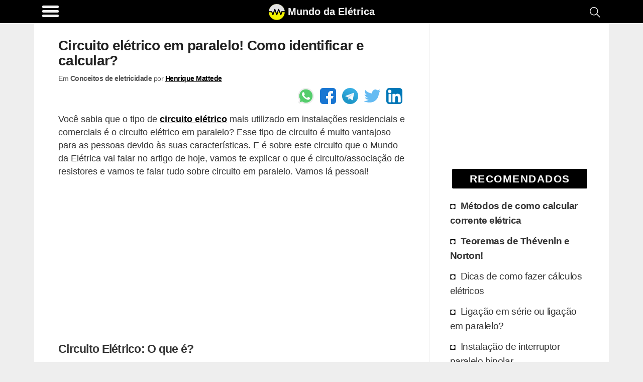

--- FILE ---
content_type: text/html; charset=UTF-8
request_url: https://www.mundodaeletrica.com.br/circuito-eletrico-em-paralelo-como-identificar-e-calcular/
body_size: 22580
content:
<!DOCTYPE html><html lang="pt-BR"><head><meta charset="utf-8"><meta name="viewport" content="width=device-width, initial-scale=1.0"><meta name="robots" content='max-image-preview:large'/><title>Circuito elétrico em paralelo! Como identificar e calcular?</title><link rel="canonical" href="https://www.mundodaeletrica.com.br/circuito-eletrico-em-paralelo-como-identificar-e-calcular/"/><link rel="icon" href="data:image/svg+xml,%3Csvg%20xmlns='http://www.w3.org/2000/svg'%20viewBox='0%200%20462.782%20462.782'%3E%3Cpath%20d='M350.272%20323.014a14.999%2014.999%200%2001-13.783-9.091l-50.422-117.65-40.505%20116.662a15.002%2015.002%200%2001-14.038%2010.08h-.133a15%2015%200%2001-14.081-9.831l-41.979-114.358-40.798%20114.234a15%2015%200%2001-13.827%209.952%2014.983%2014.983%200%2001-14.213-9.394l-31.482-78.172H0v-30h85.141a15%2015%200%200113.914%209.396l20.511%2050.93%2041.446-116.048a15%2015%200%200114.06-9.955h.066a15%2015%200%200114.081%209.831l41.779%20113.814%2039.431-113.565a15.002%2015.002%200%200113.64-10.071%2014.99%2014.99%200%200114.317%209.082l49.683%20115.927%2015.254-48.815a15%2015%200%200114.317-10.526h85.141v30h-74.113l-24.076%2077.043a14.999%2014.999%200%2001-14.32%2010.525z'/%3E%3C/svg%3E"/><meta name="description" content="Você conhece o circuito elétrico em paralelo? Vamos explicar sobre esse circuito, ensinar como identificá-lo e como calcular. Vamos lá!"><meta name="keywords" content="Conceitos de eletricidade, Instalação elétrica residencial, Instrumentos de medição, Projetos e esquemas elétricos, Associação de resistores, Circuito elétrico, Circuito elétrico paralelo, Circuito em paralelo, Resistência em paralelo, , curso, eletrica, video aula, eletricidade, tesla, curso online, profissionais do mundo da eletrica, lide, eletrotecnico, nr10, nbr5410, ensinando eletrica,"><style id="wp-img-auto-sizes-contain-inline-css" type="text/css">img:is([sizes=auto i],[sizes^="auto," i]){contain-intrinsic-size:3000px 1500px}/*# sourceURL=wp-img-auto-sizes-contain-inline-css */</style><script>
!function(f,b,e,v,n,t,s)
{if(f.fbq)return;n=f.fbq=function(){n.callMethod?
n.callMethod.apply(n,arguments):n.queue.push(arguments)};
if(!f._fbq)f._fbq=n;n.push=n;n.loaded=!0;n.version='2.0';
n.queue=[];t=b.createElement(e);t.async=!0;
t.src=v;s=b.getElementsByTagName(e)[0];
s.parentNode.insertBefore(t,s)}(window, document,'script',
'https://connect.facebook.net/en_US/fbevents.js');
fbq('init', '725550577806310');
fbq('track', 'PageView');
</script><noscript><picture><source type="image/webp" data-srcset="https://www.facebook.com/tr?id=725550577806310&amp;ev=PageView&amp;noscript=1"/><source type="image/jpeg" data-srcset="https://www.facebook.com/tr?id=725550577806310&amp;ev=PageView&amp;noscript=1"/><img class="lazy" data-src="https://www.facebook.com/tr?id=725550577806310&amp;ev=PageView&amp;noscript=1"/></picture></noscript><link rel="prefetch" href="//pagead2.googlesyndication.com/pagead/js/adsbygoogle.js" as="script"><link rel="prefetch" href="//securepubads.g.doubleclick.net/tag/js/gpt.js" as="script"><script>function updWH(){vpw=window.innerWidth||document.documentElement.clientWidth,vph=window.innerHeight||document.documentElement.clientHeight}function elV(n){var e;return void 0!==n&&(n=n.getBoundingClientRect().top,e=3*vph,767<vpw&&(e=2*vph),0<n&&n<vph+e?1:0)}function llAdd(n){window.addEventListener("scroll",n)}function llDel(n){window.removeEventListener("scroll",n)}function trackLink(n,e,t,i){try{ga("send","event",e||"outbound",t||"click",n)}catch(n){}i?i(n):window.open(n)}updWH(),window.addEventListener("resize",updWH);;var keys={37:1,38:1,39:1,40:1};function preventDefault(e){e.preventDefault()}function preventDefaultForScrollKeys(e){if(keys[e.keyCode])return preventDefault(e),!1}var supportsPassive=!1;try{window.addEventListener("test",null,Object.defineProperty({},"passive",{get:function(){supportsPassive=!0}}))}catch(e){}var wheelOpt=!!supportsPassive&&{passive:!1},wheelEvent="onwheel"in document.createElement("div")?"wheel":"mousewheel";function disableScroll(){window.addEventListener("DOMMouseScroll",preventDefault,!1),window.addEventListener(wheelEvent,preventDefault,wheelOpt),window.addEventListener("touchmove",preventDefault,wheelOpt),window.addEventListener("keydown",preventDefaultForScrollKeys,!1)}function enableScroll(){window.removeEventListener("DOMMouseScroll",preventDefault,!1),window.removeEventListener(wheelEvent,preventDefault,wheelOpt),window.removeEventListener("touchmove",preventDefault,wheelOpt),window.removeEventListener("keydown",preventDefaultForScrollKeys,!1)}var menuVisible=!1,menuCreated=!1;function toggleMenu(){menuVisible=!menuVisible;var e,t=document.getElementsByClassName("menu-overlay")[0],n=document.getElementsByClassName("menu-content")[0];menuVisible?(disableScroll(),t.style.width="100%",t.style.top=document.body.style.paddingTop,menuCreated||((e=document.getElementsByClassName("header-brand")[0].cloneNode(!0)).classList.add("menu-header-brand"),n.prepend(e),e=footer.removeChild(footer.firstChild),footer.innerHTML="",footer.appendChild(e),n.appendChild(footer))):(enableScroll(),t.style.width="0%"),menuCreated=!0};</script><script async src="https://www.googletagmanager.com/gtag/js?id=UA-50917130-1"></script><script>
            window.dataLayer = window.dataLayer || [];
            function gtag(){dataLayer.push(arguments);}
            gtag('js', new Date());

            // Universal Analytics (to be deprecated, but used to gather Adsense inside Analytics)
            gtag('config', 'UA-50917130-1');

            // Analytics V4: using the new Google Analytics V4
            gtag('config', 'G-KPDFGYWWZ8');

            </script><script type="application/ld+json">{"@context":"https:\/\/schema.org","@graph":[{"@type":"WebSite","@id":"https:\/\/www.mundodaeletrica.com.br\/#website","url":"https:\/\/www.mundodaeletrica.com.br","name":"Mundo da El\u00e9trica","description":"V\u00eddeos e cursos de el\u00e9trica!","potentialAction":[{"@type":"SearchAction","target":"https:\/\/www.mundodaeletrica.com.br\/resultados-da-busca\/?q={search_term_string}","query-input":"required name=search_term_string"}],"inLanguage":"pt-BR"},{"@type":"WebPage","@id":"https:\/\/www.mundodaeletrica.com.br\/circuito-eletrico-em-paralelo-como-identificar-e-calcular\/#webpage","url":"https:\/\/www.mundodaeletrica.com.br\/circuito-eletrico-em-paralelo-como-identificar-e-calcular\/","name":"Circuito el\u00e9trico em paralelo! Como identificar e calcular?","isPartOf":{"@id":"https:\/\/www.mundodaeletrica.com.br\/#website"},"author":{"@id":"https:\/\/www.mundodaeletrica.com.br\/#\/schema\/person\/1de2213c250d2f98fc9f65fc69b1615c"},"inLanguage":"pt-BR","potentialAction":[{"@type":"ReadAction","target":["https:\/\/www.mundodaeletrica.com.br\/circuito-eletrico-em-paralelo-como-identificar-e-calcular\/"]}]},{"@context":"http:\/\/www.schema.org","@type":"Person","@id":"https:\/\/www.mundodaeletrica.com.br\/#\/schema\/person\/1de2213c250d2f98fc9f65fc69b1615c","name":"Henrique Mattede","nationality":"Brazilian","affiliation":[{"@type":"Organization","name":"Mundo da El\u00e9trica","sameAs":["https:\/\/www.mundodaeletrica.com.br\/","https:\/\/www.youtube.com\/channel\/UCQzm6RcaOty8QU2VhHbRg-g","https:\/\/www.youtube.com\/mundodaeletrica","https:\/\/eletri.ca\/","https:\/\/www.instagram.com\/mundodaeletrica_\/","https:\/\/www.facebook.com\/MundoDaEletrica\/","https:\/\/telegram.me\/mundodaeletrica","https:\/\/www.linkedin.com\/company\/mundo-da-el\u00e9trica\/","https:\/\/twitter.com\/mundodaeletrica"]}],"url":"https:\/\/www.mundodaeletrica.com.br\/quem-e-henrique-mattede\/","image":"https:\/\/www.gravatar.com\/avatar\/ce76c444d6c5faa6bc28db821ee84a0b?s=512&r=g","sameAs":["https:\/\/www.linkedin.com\/in\/henrique-mattede-61113734","https:\/\/www.instagram.com\/henriquemattede\/"]}]}</script><script>window.googletag=window.googletag||{cmd:[]};googletag.cmd.push(function(){var m906=googletag.sizeMapping().addSize([448,20],[125,125]).addSize([645,20],[180,150],[125,125]).addSize([717,20],[200,200],[180,150],[125,125]).addSize([897,20],[250,250],[200,200],[180,150],[125,125]).addSize([1024,20],[300,250],[250,250],[200,200],[180,150],[125,125]).build();var mbf6=googletag.sizeMapping().addSize([574,20],[160,600]).addSize([1024,20],[300,600],[160,600]).build();var m3f9=googletag.sizeMapping().addSize([142,20],[125,125]).addSize([205,20],[180,150],[125,125]).addSize([228,20],[200,200],[180,150],[125,125]).addSize([285,20],[250,250],[200,200],[180,150],[125,125]).addSize([342,20],[300,250],[250,250],[200,200],[180,150],[125,125]).addSize([384,20],[336,280],[300,250],[250,250],[200,200],[180,150],[125,125]).build();var mc89=googletag.sizeMapping().addSize([142,20],[125,125]).addSize([205,20],[180,150],[125,125]).addSize([228,20],[200,200],[180,150],[125,125]).addSize([285,20],[250,250],[200,200],[180,150],[125,125]).addSize([342,20],[300,250],[250,250],[200,200],[180,150],[125,125]).build();crSlot(["pc2q","pc3q","pc4q","pc5q","pc6q","pc9q","as1qo","as2qo"],180,479,m3f9);crSlot(["pc2q","pc3q","pc4q","pc5q","pc9q","as1qo","as2qo"],480,767,m3f9);crSlot(["pc2q","pc3q","pc4q","pc5q","pc9q"],768,1023,m3f9);crSlot(["as1q"],768,1023,m906);crSlot(["as2v"],768,1023,mbf6);crSlot(["pc2q","pc3q","pc4q"],1024,1365,m3f9);crSlot(["pa1q"],1024,1365,mc89);crSlot(["as1q"],1024,1365,m906);crSlot(["as2v"],1024,1365,mbf6);crSlot(["pc2q","pc3q","pc4q"],1366,9999,m3f9);crSlot(["pa1q"],1366,9999,mc89);crSlot(["as1q"],1366,9999,m906);crSlot(["as2v"],1366,9999,mbf6);googletag.pubads().setTargeting("pTerms",["calcular","identificar","paralelo","eletrico","circuito","eletrica","tensao","carga","corrente","resistencia","cargas","formula"]);googletag.pubads().setTargeting("pCat",["conceitos eletricidade","instalacao eletrica residencial","instrumentos medicao","projetos esquemas eletricos"]);googletag.pubads().setTargeting("pId","10217");googletag.pubads().setTargeting("wpType","post");googletag.pubads().disableInitialLoad();googletag.enableServices()});var gptAdSlots={};var dfpDivs=[];var iDiv=0;var dfpRefreshing=0;function rSc(mi,ma){return(vpw>=mi&&vpw<=ma)}
function divN(adN,mi){return adN+'-'+mi.toString()}
var alwaysShow=['pc1q','pc1v','pc1z','pc2q','hh1z','ch1z','cc1q','hc1q'];if(vpw>766){alwaysShow.push('as1q','as1v')}
function awS(divN){if(alwaysShow.indexOf(divN)>=0){return 1}
return 0}
function crSlot(adNs,mi,ma,map){var adN,i;if(rSc(mi,ma)){for(i=0;i<adNs.length;i++){adN=adNs[i];gptAdSlots[divN(adN,mi)]=googletag.defineSlot('/22346948189/mel-d-'+adN,[234,150],divN(adN,mi)).defineSizeMapping(map).addService(googletag.pubads())}}}
function prAd(adN,mi,ma){if(ma===undefined)ma=9999;var dN=divN(adN,mi);var divElem=document.getElementById(dN);if(rSc(mi,ma)){divElem.classList.remove("hidden");dfpDivs[iDiv++]=dN;if(awS(adN)){showAd(dN)}}else{divElem.remove()}}
function showAd(dN){var dfpDiv=document.getElementById(dN);if(dfpDiv===null)return;if(elV(dfpDiv)||awS(dfpDiv.class)){googletag.cmd.push(function(){googletag.display(dN);googletag.pubads().refresh([gptAdSlots[dN]])});var index=dfpDivs.indexOf(dN);if(index>-1){dfpDivs.splice(index,1)}}}
function checkAdsToRefresh(){dfpRefreshing=1;var divs=dfpDivs.slice();var len=divs.length;for(var i=0;i<len;i++){showAd(divs[i])}
dfpRefreshing=0}
llAdd(checkAdsToRefresh)</script><style>@media (min-width:267px){.hh1z,.ch1z,.gh1z{width:234px;height:60px}}@media (min-width:360px){.hh1z,.ch1z,.gh1z{width:320px;height:60px}}@media (min-width:534px){.hh1z,.ch1z,.gh1z{width:468px;height:60px}}@media (min-width:768px){.hh1z,.ch1z,.gh1z{width:728px;height:90px}}@media (min-width:1108px){.hh1z,.ch1z,.gh1z{width:970px;height:90px}}@media (min-width:267px){.af1z{width:234px;height:60px}}@media (min-width:360px){.af1z{width:320px;height:100px}}@media (min-width:534px){.af1z{width:468px;height:100px}}@media (min-width:768px){.af1z{width:728px;height:100px}}@media (min-width:1108px){.af1z{width:970px;height:250px}}@media (min-width:448px){.as1q,.as2q,.as3q{width:125px;height:125px}}@media (min-width:645px){.as1q,.as2q,.as3q{width:180px;height:150px}}@media (min-width:717px){.as1q,.as2q,.as3q{width:200px;height:200px}}@media (min-width:897px){.as1q,.as2q,.as3q{width:250px;height:250px}}@media (min-width:1024px){.as1q,.as2q,.as3q{width:300px;height:250px}}@media (min-width:574px){.as1v,.as2v,.as3v{width:160px;height:600px}}@media (min-width:1024px){.as1v,.as2v,.as3v{width:300px;height:600px}}@media (min-width:267px){.ph1z{width:234px;height:60px}}@media (min-width:360px){.ph1z{width:320px;height:60px}}@media (min-width:534px){.ph1z{width:468px;height:60px}}@media (min-width:832px){.ph1z{width:728px;height:90px}}@media (min-width:1108px){.ph1z{width:970px;height:90px}}@media (min-width:342px){.pc1v{width:300px;height:600px}}@media (min-width:142px){.pc1q,.pc2q,.pc3q,.pc4q,.pc5q,.pc6q,.pc7q,.pc8q,.pc9q,.as1qo,.as2qo,.hc1q,.hc2q,.hc3q,.hc4q,.cc1q,.cc2q,.cc3q,.cc4q{width:125px;height:125px}}@media (min-width:205px){.pc1q,.pc2q,.pc3q,.pc4q,.pc5q,.pc6q,.pc7q,.pc8q,.pc9q,.as1qo,.as2qo,.hc1q,.hc2q,.hc3q,.hc4q,.cc1q,.cc2q,.cc3q,.cc4q{width:180px;height:150px}}@media (min-width:228px){.pc1q,.pc2q,.pc3q,.pc4q,.pc5q,.pc6q,.pc7q,.pc8q,.pc9q,.as1qo,.as2qo,.hc1q,.hc2q,.hc3q,.hc4q,.cc1q,.cc2q,.cc3q,.cc4q{width:200px;height:200px}}@media (min-width:285px){.pc1q,.pc2q,.pc3q,.pc4q,.pc5q,.pc6q,.pc7q,.pc8q,.pc9q,.as1qo,.as2qo,.hc1q,.hc2q,.hc3q,.hc4q,.cc1q,.cc2q,.cc3q,.cc4q{width:250px;height:250px}}@media (min-width:342px){.pc1q,.pc2q,.pc3q,.pc4q,.pc5q,.pc6q,.pc7q,.pc8q,.pc9q,.as1qo,.as2qo,.hc1q,.hc2q,.hc3q,.hc4q,.cc1q,.cc2q,.cc3q,.cc4q{width:300px;height:250px}}@media (min-width:384px){.pc1q,.pc2q,.pc3q,.pc4q,.pc5q,.pc6q,.pc7q,.pc8q,.pc9q,.as1qo,.as2qo,.hc1q,.hc2q,.hc3q,.hc4q,.cc1q,.cc2q,.cc3q,.cc4q{width:336px;height:280px}}@media (min-width:267px){.pc1z{width:234px;height:60px}}@media (min-width:360px){.pc1z{width:320px;height:100px}}@media (min-width:534px){.pc1z{width:468px;height:100px}}@media (min-width:142px){.pa1q,.pa2q{width:125px;height:125px}}@media (min-width:205px){.pa1q,.pa2q{width:180px;height:150px}}@media (min-width:228px){.pa1q,.pa2q{width:200px;height:200px}}@media (min-width:285px){.pa1q,.pa2q{width:250px;height:250px}}@media (min-width:342px){.pa1q,.pa2q{width:300px;height:250px}}.hh1z,.ch1z,.gh1z,.af1z,.as1q,.as2q,.as3q,.as1v,.as2v,.as3v,.ph1z,.pc1z,.pc2q,.pc3q,.pc4q,.pc5q,.pc6q,.pc7q,.pc8q,.pc9q,.as1qo,.as2qo,.hc1q,.hc2q,.hc3q,.hc4q,.cc1q,.cc2q,.cc3q,.cc4q{float:none;clear:both;margin:10px auto}.pc1v,.pc1q,.pa1q,.pa2q{float:left;clear:none;margin-right:15px;margin-bottom:10px}.pc1q{float:none;clear:both;margin:10px auto;text-align:center;width:auto;height:300px}@media (min-width:600px){.pc1q{margin:16px 48px}}html{line-height:1.15;-webkit-text-size-adjust:100%}body{margin:0}main{display:block}h1{font-size:2em;margin:.67em 0}hr{box-sizing:content-box;height:0;overflow:visible}pre{font-family:monospace,monospace;font-size:1em}a{background-color:transparent}abbr[title]{border-bottom:none;text-decoration:underline;text-decoration:underline dotted}b,strong{font-weight:bolder}code,kbd,samp{font-family:monospace,monospace;font-size:1em}small{font-size:80%}sub,sup{font-size:75%;line-height:0;position:relative;vertical-align:baseline}sub{bottom:-.25em}sup{top:-.5em}img{border-style:none}button,input,optgroup,select,textarea{font-family:inherit;font-size:100%;line-height:1.15;margin:0}button,input{overflow:visible}button,select{text-transform:none}button,[type="button"],[type="reset"],[type="submit"]{-webkit-appearance:button}button::-moz-focus-inner,[type="button"]::-moz-focus-inner,[type="reset"]::-moz-focus-inner,[type="submit"]::-moz-focus-inner{border-style:none;padding:0}button:-moz-focusring,[type="button"]:-moz-focusring,[type="reset"]:-moz-focusring,[type="submit"]:-moz-focusring{outline:1px dotted ButtonText}fieldset{padding:.35em .75em .625em}legend{box-sizing:border-box;color:inherit;display:table;max-width:100%;padding:0;white-space:normal}progress{vertical-align:baseline}textarea{overflow:auto}[type="checkbox"],[type="radio"]{box-sizing:border-box;padding:0}[type="number"]::-webkit-inner-spin-button,[type="number"]::-webkit-outer-spin-button{height:auto}[type="search"]{-webkit-appearance:textfield;outline-offset:-2px}[type="search"]::-webkit-search-decoration{-webkit-appearance:none}::-webkit-file-upload-button{-webkit-appearance:button;font:inherit}details{display:block}summary{display:list-item}template{display:none}[hidden]{display:none}.hidden{display:none;visibility:hidden}body{background:#eee}img{background:repeating-linear-gradient(-55deg,#e2e2e2,#e2e2e2 10px,#f1f1f1 10px,#f1f1f1 20px);font-size:10px}a{text-decoration:none}.single dl,.single code,.single nav,.single form,.single address,.single span,.single small,.single blockquote,.single table,.single section,.single p,.single ul,.single li,.single h1,.single h2,.single h3,.single h4,.single h5,.single h6{padding:0 16px;list-style:square inside}@media (min-width:767px){.single dl,.single code,.single nav,.single form,.single address,.single span,.single small,.single blockquote,.single table,.single section,.single p,.single ul,.single li,.single h1,.single h2,.single h3,.single h4,.single h5,.single h6{padding:0 48px}}.single ul{padding-right:0}.single .wp-caption,.single .aligncenter{margin-top:50px;margin-bottom:0;display:flex;justify-content:center;flex-wrap:wrap}@media (min-width:767px){.single .wp-caption,.single .aligncenter{padding:1em;box-shadow:none}}.single .wp-caption-text{text-align:center;color:#555;font-weight:700;font-size:14px;letter-spacing:-.3px;line-height:18px;margin-top:0;margin-bottom:20px;margin-left:48px;margin-right:48px;flex-basis:100%}.single img{max-width:100%;max-height:100%;height:auto;flex:1;box-shadow:0 0 4px 1px #e9e9e9}@media (min-width:767px){.single img{max-width:100%}}.single a{color:#000;font-weight:700;text-decoration:underline solid #262626}.single h2{font-size:1.3em;letter-spacing:-.72px;line-height:1.1em;margin:30px 0 -5px 0}.single h3{font-size:1.2em;letter-spacing:-.72px;line-height:1.1em}.custom-search{padding:0 16px}@media (min-width:767px){.custom-search{padding:0 48px}}.sidebar{border-left:1px solid #ededed;border-radius:2px;padding-left:16px;padding-right:16px}@media (min-width:767px){.sidebar{padding-right:24px}}html{font-family:Arial,Helvetica,sans-serif;font-size:1.1em;line-height:1.5;color:#333;word-break:break-word}.index-title,h1,.index-article>h2{font-size:1.2em;line-height:1.1em;color:#222;letter-spacing:-.72px}.main{display:flex;flex-flow:row wrap}.main,.header,.footer{max-width:65rem;margin:0 auto}.main>*{flex:1 100%}.header{display:flex;flex-grow:1;height:36px;justify-content:space-between;padding:.6em 0 .9em 0}.header>*{flex:2}.header-brand{display:flex;flex:12;justify-content:center;margin-top:-4px;height:39px}.header-brand a{display:inline-flex;color:#FFF;margin-top:1px;font-size:20px}.header-search{padding-right:.6em}.search-icon{float:right;padding:2px 4px}.main{padding:0;background:#fff;padding-bottom:20px}.main nav{padding:0 16px}@media (min-width:767px){.main nav{padding:0 48px}}.main h1{list-style:none;display:flex;align-items:center;text-decoration:none}.main h1 img{border-radius:2px;margin:0;padding:0}.main h1 h4,.main h1 p{margin:0 0 0 .5em;padding:0;color:#333}.sidebar-block{padding:0 12px 10px 12px}@media (min-width:767px){.sidebar-block{padding:0 8px 10px 1em;padding-right:8px}}.sidebar-block a{color:#333;overflow:auto;font-size:1.1em;padding:3px}.sidebar-block h4{letter-spacing:-.32px}.sidebar-block .sidebar-recommended li:nth-child(-n+2){font-weight:700}.sidebar-block ul{margin-top:0;list-style:none;padding:0 0 0 16px;margin-left:-10px}@media (max-width:767px){.sidebar-block ul{padding:0;margin-left:0}}.sidebar-block ul li{letter-spacing:-.4px;padding:4px 0;border:2px solid #fff;border-left:none}@media (max-width:767px){.sidebar-block ul li{padding:2px 0}}.sidebar-block ul li:before{content:"\25D8";color:#000;display:inline-block;width:1em;font-size:18px}.sidebar-block ul li:hover{border-left:none;color:#000;transition:all 0.2s ease-out;border-radius:0 4px 4px 0}@media (max-width:767px){.sidebar-block ul li{border-radius:4px;padding:6px 8px}}.sidebar-block ul li a:hover{text-decoration:underline;text-decoration:underline solid #888;color:#000}.widgettitle{background-color:#000;color:#fff;margin:30px auto 14px auto;padding:4px;text-transform:uppercase;font-size:1.2em;font-weight:bolder;border-radius:2px;width:90%;text-align:center;letter-spacing:1.5px;text-shadow:0 0 8px #000}.post-tags h3{margin-top:4px}.thumbnail-image,.rel-post-image{margin:24px .5em 0 0;width:90px;height:90px;float:left;border:1px solid #eee;padding:3px;border-radius:3px}.main-page-title,.archive-page-title,.index-category-description{margin:30px 0;font-size:1.6em}.archive-page-title{text-transform:uppercase;letter-spacing:-1px}.index-category-description{font-size:1.1em}.index{background-color:#eee}@media (min-width:767px){.index{background-color:#fff}}.index p,.index h1,.index h4,.index article{padding:0 16px}@media (min-width:767px){.index p,.index h1,.index h4,.index article{padding:0 48px}}.index article{padding-top:24px;overflow:hidden}.index-article{overflow:auto;background-color:#fff;box-shadow:0 1px 2px rgba(0,0,0,.1);margin:16px 0}@media (min-width:767px){.index-article{box-shadow:none}}.index-article h2{width:100%;margin:0;font-size:1.2em;line-height:1.1em;color:#222;letter-spacing:-.72px}.index-article h2 a{color:#222}.index-article p{color:#555;padding:10px 5px}@media (min-width:767px){.index-article p{display:table-cell;margin:25px 0;padding:24px 10px}}.footer{display:flex;padding:.6em;flex-wrap:wrap}.footer>*{flex:1 100%}.footer div{display:flex}.footer div a,.footer div p{flex:1 auto;flex-shrink:3;flex-grow:1;line-height:1em;color:#FFF;text-align:center;margin:8px 4px}.footer div a{width:50%;text-decoration:none;font-weight:700;font-size:.9em}.footer div span{flex:1 auto;text-align:center;padding:10px 8px 10px 0;font-size:.7em;align-self:center;font-style:italic}.footer div span a{font-size:18px}@media (min-width:767px){.footer div a,.footer div p{margin:4px 48px}.footer div span{padding:20px 48px}}@media (min-width:767px){.single,.index,.custom-search{flex:4 0;max-width:915px;overflow:hidden}.sidebar{flex:1 0 0%;min-width:316px}}blockquote{border-left:10px solid #eee;border-radius:0 0 0 18px}dl{margin-bottom:20px}dt,dd{line-height:20px}dt{font-weight:700}dd{margin-left:10px}code,pre{font-size:14px;line-height:20px;border-radius:4px;background-color:#f7f7f9;border:1px solid rgba(0,0,0,.15);word-break:break-all;word-wrap:break-word;white-space:pre;white-space:pre-wrap}code{white-space:pre;white-space:nowrap}pre{display:block;padding:16px;margin:16px}svg{fill:#FFF}.wrapper-full{background:#000}.header{height:55px;font-weight:700;margin-top:0;padding-bottom:0;height:100%;background:#000}.header,.footer{background:#000;color:#FFF}.hamburger-icon{margin:4px 0}.hamburger-icon *{display:block;width:33px;height:5px;margin:4px;background:#fff;border-radius:3px}.header-site-icon{width:1.6em;height:1.6em;margin:0 6px 6px 0}.header-menu,.header-site-name,.header-site-icon svg,.header-search{cursor:pointer;filter:opacity(95%)}.header-menu:hover,.header-site-name:hover,.header-site-icon svg:hover,.header-search:hover{filter:opacity(100%)}.header-menu-title{font-size:16px}.nav-closed{display:none}.header-brand p,.header-brand h1{margin-top:0;color:#fff;font-size:20px}.header-brand h1{margin-top:5px}.comment>.comment-reply-link,#cancel-comment-reply-link,#submit,.btn{border:1px solid #000;border-radius:4px;color:#000;padding:4px 12px;text-align:center;text-decoration:none;display:inline-block;font-size:16px;background-color:#eee}.comment .comment-reply-link{float:right;margin:4px 8px 8px 0}.single .comments{padding:0 0;margin:0 8px;width:auto}.single .comments section{padding:0}.single .comments li{overflow:hidden;clear:both;list-style:none;background:#f2f2f2;padding:0;border:1px solid #bbb;padding:3px;border-radius:3px;margin:0 0 10px 0;padding-left:.5em}.single .comments li h4,.single .comments li p{margin:0;padding:5px 0 0 5px}.single .comments ul{display:block;margin:0;padding:0}.single .comments ul .children{margin:8px;padding:0}.single .comments ul .children li{border:1px solid #ccc;padding:3px;border-radius:3px;background:#fcfcfc}.single .comments ul .children h4,.single .comments ul .children p{margin:0;padding:0;padding:5px 0 0 5px}#cancel-comment-reply-link{float:right}#comment-form-title{padding:0;margin:40px 0 10px 10px}#commentform,#contactForm{border:1px solid #ccc;padding:3px;border-radius:3px;margin:0 0;clear:both;padding:24px;color:#000;font-weight:700;display:flex;flex-wrap:wrap}#commentform input,#commentform label,#commentform textarea,#commentform select,#contactForm input,#contactForm label,#contactForm textarea,#contactForm select{width:95%}#commentform #submit,#contactForm #submit{width:auto}#commentform input,#commentform select,#contactForm input,#contactForm select{height:32px;border:none;border-bottom:1px solid #ddd}#commentform input,#commentform textarea,#contactForm input,#contactForm textarea{margin-bottom:24px;padding:4px 12px}#commentform textarea,#contactForm textarea{margin:0 0 12px 0;border:1px solid #ccc;padding:3px;border-radius:3px;padding:12px}#commentform #commentsText,#contactForm #commentsText{height:1px;visibility:none;width:1px;overflow:hidden;border:1px solid #fff;resize:none;display:inline-block}#contact-warnings,.contact-error,.contact-success{font-weight:400;border:1px solid #ccc;padding:3px;border-radius:3px;padding:15px 15px;margin:40px 10px;background-color:#fffccd;width:90%;width:85%;margin:25px auto}.contact-error{background:#ffe1e1}.contact-success{background:#e1FFe1}#contactForm{margin:16px}.rel-posts-header{width:100%;padding-left:16px;margin-bottom:20px;font-size:20px;font-weight:700}.rel-posts{clear:both;display:flex;flex-wrap:wrap;margin-right:1em;justify-content:space-between;align-items:center}.rel-posts a{text-decoration:none}.rel-post-link{display:block;background:#f9f9f9;min-height:90px;max-height:120px;margin:0 0 1em 1em;flex:1 1 300px;overflow:hidden;border:1px solid #ddd;padding:3px;border-radius:3px;transition:all 0.2s ease-in-out}.rel-post-link:hover{border-color:#FFF;box-shadow:0 0 15px;color:#666}.rel-post-link img{padding:0;margin:5px;margin-right:15px;float:left;display:block;height:90px;width:90px;border-radius:4px;box-shadow:0 0 30px;color:#ccc}.rel-post-link p{font-size:1em;color:#000;padding:0 .2em;height:98px;display:table-cell;vertical-align:middle;font-weight:700}.youtube-box{border-radius:2px;margin-bottom:7px;text-align:center;border:1px solid #e1e1e1;padding:3px;border-radius:3px;justify-content:center}.youtube-box a{margin:0 5px;background-color:#000;color:#FFF;font-size:1.4em;width:120px;display:inline-block}.youtube-box p{font-weight:600}.full-button{border:1px solid #000;border-radius:4px;color:#000;padding:4px 12px;text-align:center;text-decoration:none;display:inline-block;font-size:16px;background-color:#eee;margin:0 5px;background-color:#000;color:#FFF;font-size:1.4em;width:120px;display:inline-block;margin:0 auto;margin-bottom:16px;display:block;width:85%;max-width:230px;font-size:18px;font-weight:900}.full-button:hover{border-radius:5px;box-shadow:0 0 8px #666;transition:all 0.4s linear}nav{margin:0 auto;width:90%;display:flex}nav .page-numbers{border:1px solid #000;border-radius:4px;color:#000;padding:4px 12px;text-align:center;text-decoration:none;display:inline-block;font-size:16px;background-color:#eee;padding:10px;flex:6;margin:0 4px;font-size:16px;background:#FeFeFe;line-height:25px}nav .page-numbers:hover{border-radius:5px;box-shadow:0 0 8px #666;transition:all 0.4s linear}nav .disabled{border-color:#aaa;color:#aaa}nav .disabled:hover{box-shadow:none}.sitemap{margin:20px 0}.sitemap span{font-size:14px;color:#aaa;clear:both}.sitemap a{clear:both;display:block}.sitemap h2{margin-bottom:2px}.sitemap .rel-posts{margin-bottom:40px}.sitemap-category{display:inline}.disclaimer,.post-tags,.bio-box{border:1px solid #ccc;padding:3px;border-radius:3px;padding:0 16px;margin:0 16px;font-size:.9em;padding:4px}@media (min-width:767px){.disclaimer,.post-tags,.bio-box{margin:0 48px}}.post-tags{padding:18px 0;margin-bottom:10px;padding-left:10px}.post-tags h4{margin-top:4px}.post-tags ul{display:flex;justify-content:center;flex-wrap:wrap;align-content:space-between;list-style:none;padding:0;margin:0}.post-tags ul li{display:inline-flex;text-overflow:ellipsis;border:1px solid #eee;padding:0;border-radius:3px;margin:4px;background:#ddd;border-radius:5px;text-transform:uppercase;font-size:.9em;letter-spacing:-.5px}.post-tags ul li:hover{border:1px solid #000}.post-tags ul li a{display:block;padding:6px 10px;text-decoration:none}.author-info{font-size:.8em;letter-spacing:-.5px;margin-top:-20px;width:100%;color:#555}.author-info p{margin-top:0;display:inline-block;margin-bottom:8px}.bio-box{padding:15px;min-height:140px;margin-top:30px;margin-bottom:30px}.bio-box .bio-box-title,.bio-box p{padding:0;margin:0 0 10px 0}.bio-box ul li{display:inline;margin:0;padding:0;padding-left:15px}.bio-box .btn{text-decoration:none;margin:0 auto}.bio-picture{height:100%;border:2px solid #fff;margin:2px 13px 4px 2px;float:left;display:block;border-radius:3px}.bio-picture img{width:100px;height:100px;border-radius:4px}.biobox-biography-btn{text-align:center}.biobox-header{height:50px}.biobox-header>*{display:inline}.social-author{float:right;margin:0;padding:0}.small-title{font-weight:700;font-size:20px}.header-menu{padding-left:.7em;align-self:flex-start;display:flex;margin-top:-8px}.header-menu-title{margin:.48em .7em 0 .4em;font-weight:400}@media (max-width:817px){.header-menu-title{display:none}}.menu-overlay{height:100%;width:0;position:fixed;z-index:1;top:0;left:0;background-color:#111;opacity:.95;overflow-x:hidden;transition:0.25s}.menu-content{position:relative;width:100%;text-align:center}@media (max-width:767px){.menu-content{text-align:left}}.menu-content ul li{padding-top:10px;list-style:none}.menu-content ul a{text-decoration:none;font-size:20px;color:#c1c1c1;display:block}.menu-content ul a:hover,.menu-content ul a:focus{color:#f1f1f1}.menu-overlay .menu-close-button{position:absolute;right:0;font-size:70px;color:#f1f1f1;height:88px;width:56px;display:block;line-height:56px;cursor:pointer;z-index:10}@media screen and (max-height:450px){.menu-overlay a{font-size:20px}.menu-overlay .menu-close-button{font-size:40px;top:15px;right:35px}}.menu-header-brand{padding:15px 0 5px 15px;background:#000;justify-content:left}.menu-header-brand div{background:#000}.menu-content-footer{max-width:unset;bottom:0;position:fixed;width:100%;background:#000;flex-wrap:nowrap}.menu-content-footer div{background:#000}.ad-container-two-squares{display:flex;flex-wrap:nowrap;justify-content:space-evenly}@media (min-width:767px){.sticky-block{position:sticky;top:30px}}.gist,.gist-data,.gist-file{margin:0 auto;max-width:95%;display:grid;overflow:hidden}.social-buttons,.social-author{display:flex;justify-content:flex-end}@media (max-width:767px){.social-buttons,.social-author{justify-content:center;margin-top:8px;margin-bottom:8px}}.social-buttons a,.social-author a{cursor:pointer;margin-left:6px;margin-right:6px;display:flex;width:32px;height:32px;border-radius:6px}.social-buttons a:hover,.social-author a:hover{margin-top:-4px;width:36px;height:36px;margin-left:4px;margin-right:4px}.share-text-bottom{display:flex;justify-content:center;font-weight:700;font-size:1.4em;margin-bottom:14px;padding:10px;text-align:center;background:#fcff50}.social-network-container{margin:16px 48px;justify-content:center;text-align:center}.social-network-button{font-size:.875em;align-items:center;padding:10px;display:flex;justify-content:center;text-transform:uppercase;border:none;margin:10px auto;max-width:360px;text-decoration:none!important}.social-network-button:hover{box-shadow:0 0 8px #666}.social-network-icon{width:32px;height:32px;display:inline-block;border-radius:6px;margin-right:10px}.yt-lazyload{position:relative;overflow:hidden;cursor:pointer;-moz-user-select:none;-webkit-user-select:none;user-select:none;width:100%;max-width:560px;margin:10px auto 40px auto;box-shadow:inset 0 0 10px #000}@media (min-width:767px){.yt-lazyload{width:90%}}.yt-lazyload::before{content:"";width:100%;display:block;position:relative;padding-top:56.25%;background-color:#000}.yt-lazyload-wrap{position:absolute;top:0;right:0;bottom:0;left:0;padding:inherit}.yt-lazyload-content{width:100%;height:100%;position:relative;background-color:#000;background-image:var(--yt-lazyload-img);background-size:cover;background-position:50%;background-repeat:no-repeat;box-shadow:inset 0 0 30px 1px #666}.yt-lazyload-playbtn{display:block;position:absolute;top:0;right:0;bottom:0;left:0;z-index:1;background-image:url("data:image/svg+xml;utf8,%3Csvg xmlns='http://www.w3.org/2000/svg' viewBox='0 0 158 110'%3E%3Cpath fill='red' d='m154.4 17.5c-1.8-6.7-7.1-12-13.9-13.8-12.3-3.2-61.5-3.2-61.5-3.2s-48.3-0.2-60.6 3c-6.8 1.8-13.3 7.3-15.1 14-3.3 12.2-3 37.5-3 37.5s-0.3 25.3 3 37.5c1.8 6.7 8.4 12.2 15.1 14 12.3 3.3 60.6 3 60.6 3s48.3 0.2 60.6-3c6.8-1.8 13.1-7.3 14.9-14 3.3-12.1 3.3-37.5 3.3-37.5s-0.1-25.3-3.4-37.5z'/%3E%3Cpolygon fill='%23fff' points='63.9 79.2 103.2 55 63.9 30.8'/%3E%3C/svg%3E");background-position:50%;background-size:calc(35px + 10%) auto;background-repeat:no-repeat}.yt-lazyload-playbtn:hover{background-size:calc(35px + 12%) auto;transition:background-size 150ms linear}.yt-lazyload iframe{width:100%;height:100%;position:absolute;top:0;left:0;z-index:3;border:0}.yt-lazyload{position:relative;overflow:hidden;cursor:pointer;-moz-user-select:none;-webkit-user-select:none;user-select:none;width:100%;max-width:560px;margin:10px auto 40px auto;box-shadow:inset 0 0 10px #000}@media (min-width:767px){.yt-lazyload{width:90%}}.yt-lazyload::before{content:"";width:100%;display:block;position:relative;padding-top:56.25%;background-color:#000}.yt-lazyload-wrap{position:absolute;top:0;right:0;bottom:0;left:0;padding:inherit}.yt-lazyload-content{width:100%;height:100%;position:relative;background-color:#000;background-image:var(--yt-lazyload-img);background-size:cover;background-position:50%;background-repeat:no-repeat;box-shadow:inset 0 0 30px 1px #666}.yt-lazyload-playbtn{display:block;position:absolute;top:0;right:0;bottom:0;left:0;z-index:1;background-image:url("data:image/svg+xml;utf8,%3Csvg xmlns='http://www.w3.org/2000/svg' viewBox='0 0 158 110'%3E%3Cpath fill='red' d='m154.4 17.5c-1.8-6.7-7.1-12-13.9-13.8-12.3-3.2-61.5-3.2-61.5-3.2s-48.3-0.2-60.6 3c-6.8 1.8-13.3 7.3-15.1 14-3.3 12.2-3 37.5-3 37.5s-0.3 25.3 3 37.5c1.8 6.7 8.4 12.2 15.1 14 12.3 3.3 60.6 3 60.6 3s48.3 0.2 60.6-3c6.8-1.8 13.1-7.3 14.9-14 3.3-12.1 3.3-37.5 3.3-37.5s-0.1-25.3-3.4-37.5z'/%3E%3Cpolygon fill='%23fff' points='63.9 79.2 103.2 55 63.9 30.8'/%3E%3C/svg%3E");background-position:50%;background-size:calc(35px + 10%) auto;background-repeat:no-repeat}.yt-lazyload-playbtn:hover{background-size:calc(35px + 12%) auto;transition:background-size 150ms linear}.yt-lazyload iframe{width:100%;height:100%;position:absolute;top:0;left:0;z-index:3;border:0}.whatsapp-icon{background:url("data:image/svg+xml,%3Csvg xmlns='http://www.w3.org/2000/svg' viewBox='0 0 512 512'%3E%3Cpath d='M0 512l35-128a256 256 0 11220 128c-44 0-86-14-124-35L0 512z' fill='%23ededed'/%3E%3Cpath d='M138 431l8 4c32 21 70 33 110 33 116 0 212-96 212-214S372 44 255 44A210 210 0 0077 368l5 8-20 74 76-19z' fill='%2355cd6c'/%3E%3Cpath d='M187 136l-17-1c-5 0-10 2-14 5-8 7-21 21-24 38-7 27 3 59 26 90s67 83 145 105c25 7 44 3 60-7 12-8 20-20 23-33l2-13c1-3 0-8-4-9l-56-26c-3-2-8-1-10 3l-22 28c-2 2-5 3-7 2-15-6-66-27-93-80-1-2-1-5 1-7l21-24c2-2 3-6 2-8l-26-58c-1-2-3-5-7-5' fill='%23fefefe'/%3E%3C/svg%3E")}.facebook-icon{background:url("data:image/svg+xml,%3Csvg xmlns='http://www.w3.org/2000/svg' viewBox='0 0 512 512'%3E%3Cpath d='M448 0H64C29 0 0 29 0 64v384c0 35 29 64 64 64h384c35 0 64-29 64-64V64c0-35-29-64-64-64z' fill='%231976d2'/%3E%3Cpath d='M432 256h-80v-64c0-18 14-16 32-16h32V96h-64c-53 0-96 43-96 96v64h-64v80h64v176h96V336h48l32-80z' fill='%23fafafa'/%3E%3C/svg%3E")}.telegram-icon{background:url("data:image/svg+xml,%3Csvg xmlns='http://www.w3.org/2000/svg' viewBox='0 0 240 240'%3E%3Cdefs%3E%3ClinearGradient id='a' x1='.7' x2='.4' y1='.2' y2='.8'%3E%3Cstop offset='0' stop-color='%2337aee2'/%3E%3Cstop offset='1' stop-color='%231e96c8'/%3E%3C/linearGradient%3E%3ClinearGradient id='b' x1='.7' x2='.9' y1='.4' y2='.8'%3E%3Cstop offset='0' stop-color='%23eff7fc'/%3E%3Cstop offset='1' stop-color='%23fff'/%3E%3C/linearGradient%3E%3C/defs%3E%3Ccircle cx='120' cy='120' r='120' fill='url(%23a)'/%3E%3Cpath fill='%23c8daea' d='M98 175c-4 0-3-1-5-5l-11-38 88-52'/%3E%3Cpath fill='%23a9c9dd' d='M98 175c3 0 4-1 6-3l16-16-20-12'/%3E%3Cpath fill='url(%23b)' d='M100 144l48 36c6 3 10 2 11-5l20-93c2-8-3-11-8-9L55 117c-8 4-8 8-1 10l29 9 69-43c3-2 6-1 4 1'/%3E%3C/svg%3E")}.twitter-icon{background:url("data:image/svg+xml,%3Csvg xmlns='http://www.w3.org/2000/svg' viewBox='0 0 512 512'%3E%3Cpath d='M357 49c-59 1-106 52-106 112v14A339 339 0 0135 67c-34 67 4 122 45 153-27 0-51-4-69-20-2-1-3 0-2 2 15 56 67 96 107 108-37 0-61 5-87-11-2-1-3 0-3 2 20 54 60 72 117 72-28 21-67 43-140 44-3 0-4 4-2 6 27 22 94 39 187 39 154 0 279-136 279-305v-9c24-9 37-31 45-52l-2-2-51 18c-1 0-2-2-1-3 21-17 37-38 45-59l-2-1c-24 10-48 20-66 25-3 1-6 1-9-1-11-6-47-24-69-24' fill='%2365bbf2'/%3E%3C/svg%3E")}.linkedin-icon{background:url("data:image/svg+xml,%3Csvg xmlns='http://www.w3.org/2000/svg' viewBox='0 0 382 382'%3E%3Cpath d='M347 0H35C15 0 0 15 0 35v312c0 20 15 35 35 35h312c20 0 35-15 35-35V35c0-20-15-35-35-35zM118 330c0 5-4 10-10 10H65c-5 0-10-5-10-10V150c0-5 5-10 10-10h43c6 0 10 5 10 10v180zM87 123a41 41 0 110-81 41 41 0 010 81zm255 208c0 5-4 9-9 9h-46c-5 0-10-4-10-9v-85c0-12 4-55-32-55-29 0-34 30-36 43v97c0 5-4 9-9 9h-44c-5 0-9-4-9-9V150c0-6 4-10 9-10h44c5 0 9 4 9 10v15c11-16 27-28 60-28 73 0 73 69 73 107v87z' fill='%230077b7'/%3E%3C/svg%3E")}.share-icon{background-image:url("data:image/svg+xml,%3Csvg data-name='Layer 1' xmlns='http://www.w3.org/2000/svg' viewBox='0 0 122.88 120.94'%3E%3Cpath d='M98.11 0A24.77 24.77 0 1180.6 42.28c-.22-.22-.43-.44-.64-.67l-31.14 13a25 25 0 01.53 8.95L81 78.31A24.66 24.66 0 1174.72 88L45.34 74.26A24.77 24.77 0 1142.28 43c.44.44.87.9 1.27 1.37l30.74-12.82A24.77 24.77 0 0198.11 0z'/%3E%3C/svg%3E")}</style></head><body data-instant-intensity="30"><header class="wrapper-full"><div class="header"><nav class="header-menu" onClick="toggleMenu();"><div class="hamburger-icon"><div></div><div></div><div></div></div><div class="header-menu-title"></div></nav><div class="header-brand"><a href="//www.mundodaeletrica.com.br" title="Mundo da Elétrica - Vídeos e cursos de elétrica!"><div class="header-site-icon"><svg xmlns="http://www.w3.org/2000/svg" viewBox="0 0 464 464"><circle cx="231" cy="231" r="231" stroke="#000" stroke-width="3" fill="#ff0"/><svg height="231" width="462"><circle cx="231" cy="231" r="231" stroke="#000" stroke-width="3" fill="#eee"/></svg><path fill="#000" d="M350 323a15 15 0 01-14-9l-50-118-40 117a15 15 0 01-14 10h-1a15 15 0 01-14-10l-42-114-40 114a15 15 0 01-14 10 15 15 0 01-15-9l-31-79H0v-30h85a15 15 0 0114 10l21 51 41-116a15 15 0 0114-10 15 15 0 0114 10l42 113 39-113a15 15 0 0114-10 15 15 0 0114 9l50 116 15-49a15 15 0 0115-11h85v30h-74l-24 77a15 15 0 01-15 11z"/></svg></div><p class="header-site-name">Mundo da Elétrica</p></a></div><div class="header-search"><a href="//www.mundodaeletrica.com.br/resultados-da-busca/" title="Busca" aria-label="Busca"><svg class="search-icon" viewBox="0 0 24 24" width="24"><path fill-rule="evenodd" d="M14.53 15.59a8.25 8.25 0 111.06-1.06l5.69 5.69a.75.75 0 11-1.06 1.06l-5.69-5.69zM2.5 9.25a6.75 6.75 0 1111.74 4.547.746.746 0 00-.443.442A6.75 6.75 0 012.5 9.25z" /></svg></a></div></div></header><main class="main not-used"><article class="single"><header><h1 class="main-page-title"> Circuito elétrico em paralelo! Como identificar e calcular? </h1></header><div class="author-info"><p> Em <strong>Conceitos de eletricidade</strong> por <a href="#bio"> Henrique Mattede </a></p></div><span class="social-buttons"><a class="whatsapp-icon" onclick="return trackLink('whatsapp://send?text=Circuito+el%C3%A9trico+em+paralelo%21+Como+identificar+e+calcular%3F%0A+https%3A%2F%2Fwww.mundodaeletrica.com.br%2Fcircuito-eletrico-em-paralelo-como-identificar-e-calcular%2F', 'whatsapp', 'share');" target="_blank" rel="noopener nofollow" aria-label="Enviar pelo Whatsapp" title="Enviar pelo Whatsapp"></a><a class="facebook-icon" onclick="return trackLink('https://facebook.com/sharer/sharer.php?u=https://www.mundodaeletrica.com.br/circuito-eletrico-em-paralelo-como-identificar-e-calcular/', 'facebook', 'share');" target="_blank" rel="noopener nofollow" aria-label="Enviar pelo Facebook" title="Enviar pelo Facebook"></a><a class="telegram-icon" onclick="return trackLink('https://telegram.me/share/url?url=https%3A%2F%2Fwww.mundodaeletrica.com.br%2Fcircuito-eletrico-em-paralelo-como-identificar-e-calcular%2F&text=Circuito elétrico em paralelo! Como identificar e calcular?', 'telegram', 'share');" target="_blank" rel="noopener nofollow" aria-label="Enviar pelo Telegram" aria-label="Enviar pelo Telegram"></a><a class="twitter-icon" onclick="return trackLink('https://twitter.com/intent/tweet/?url=https://www.mundodaeletrica.com.br/circuito-eletrico-em-paralelo-como-identificar-e-calcular/', 'twitter', 'share');" target="_blank" rel="noopener nofollow" aria-label="Share to Twitter" title="Compartilhar no Twitter"></a><a class="linkedin-icon" onclick="return trackLink('https://www.linkedin.com/shareArticle?mini=true&amp;url=https://www.mundodaeletrica.com.br/circuito-eletrico-em-paralelo-como-identificar-e-calcular/', 'linkedin', 'share');" target="_blank" rel="noopener nofollow" aria-label="Compartilhar no LinkedIn" title="Compartilhar no LinkedIn"></a><a class="share-icon" onclick="return trackLink('https://www.mundodaeletrica.com.br/circuito-eletrico-em-paralelo-como-identificar-e-calcular/', 'general', 'share', sharePage);" target="_blank" rel="noopener nofollow" aria-label="Compartilhar" title="Compartilhar"></a></span><p class="first_par">Você sabia que o tipo de <a href="//www.mundodaeletrica.com.br/o-que-e-um-circuito-eletrico/" target="_blank" rel="noopener noreferrer">circuito elétrico</a> mais utilizado em instalações residenciais e comerciais é o circuito elétrico em paralelo? Esse tipo de circuito é muito vantajoso para as pessoas devido às suas características. E é sobre este circuito que o Mundo da Elétrica vai falar no artigo de hoje, vamos te explicar o que é circuito/associação de resistores e vamos te falar tudo sobre circuito em paralelo. Vamos lá pessoal!</p><div id="pc1q" class="pc1q"><ins class="adsbygoogle" style="display:block" data-ad-client="ca-pub-6230899407198627" data-ad-slot="9998196483" data-ad-format="auto" data-full-width-responsive="true"></ins><script>(adsbygoogle = window.adsbygoogle || []).push({});</script></div><h2>Circuito Elétrico: O que é?</h2><p>Um circuito elétrico básico é formado por três elementos e pode ser caracterizado como um ou mais caminhos que possibilitam a passagem da <a href="//www.mundodaeletrica.com.br/principais-caracteristicas-da-corrente-eletrica-2/" target="_blank" rel="noopener noreferrer">corrente elétrica</a>. Esses três elementos são: Fonte, Condutor e Carga.</p><h4>Leia também</h4><ul><li><a href="//www.mundodaeletrica.com.br/calcular-a-bitola-do-fio-como-calcular/" title="Como Calcular a bitola do fio!">Como Calcular a bitola do fio!</a></li><li><a href="//www.mundodaeletrica.com.br/tensao-eletrica-corrente-eletrica-calculo-mais-simples/" title="Tensão elétrica e corrente elétrica! Cálculo simples">Tensão elétrica e corrente elétrica! Cálculo simples</a></li></ul><h3>Fonte de Tensão</h3><div id="pc2q-180" class="pc2q hidden"><script>prAd('pc2q',180,479);</script></div><p>Uma fonte de tensão é formada por dois pontos que fazem parte da alimentação do circuito e possuem uma diferença de potencial elétrico (DDP) entre si. Esses pontos com DDP podem ser tomadas, pilhas, baterias ou qualquer outro elemento que possua tensão elétrica.</p><div id="pc2q-480" class="pc2q hidden"><script>prAd('pc2q',480,767);</script></div><h3>Condutor Elétrico</h3><p>Um condutor elétrico é um elemento formado por materiais condutores de energia elétrica. Esses materiais são os meios para transportar a corrente elétrica impulsionada pela tensão até o terceiro elemento que é a carga. Geralmente os condutores são feitos com o formato de cabo.</p><h3>Carga Elétrica</h3><div id="pc2q-768" class="pc2q hidden"><script>prAd('pc2q',768,1023);</script></div><p>A carga é o ponto final do circuito! É o lugar onde a corrente elétrica que vem da fonte é consumida e transformada em um tipo de energia utilizável como por exemplo, a luz, o calor, o vento e outros tipos de utilização.</p><div id="pc3q-180" class="pc3q hidden"><script>prAd('pc3q',180,479);</script></div><p>Há também elementos chamados de elementos adicionais do circuito. Eles podem exercer influência sobre o circuito e até alterar o desempenho da carga. Os mais conhecidos são os interruptores, relés, comandos e outros.</p><div id="pc2q-1024" class="pc2q hidden"><script>prAd('pc2q',1024,1365);</script></div><div id="pc2q-1366" class="pc2q hidden"><script>prAd('pc2q',1366);</script></div><h2>Associação de Resistores em Paralelo</h2><p>Como algumas pessoas sabem, existem muitos <a href="//www.mundodaeletrica.com.br/tipos-de-circuitos-eletricos-quais-sao/" target="_blank" rel="noopener noreferrer">tipos de circuitos</a> elétricos, e os principais são o circuito em série e paralelo. Há também o circuito misto, que é a junção dos circuitos anteriores. Mas como foi dito no início do artigo, nós falaremos apenas sobre o circuito elétrico paralelo. Se quiser saber mais detalhes dos outros tipos de circuitos, já fizemos artigos sobre o tema!</p><div id="pc3q-480" class="pc3q hidden"><script>prAd('pc3q',480,767);</script></div><p>O circuito elétrico paralelo é o circuito que oferece mais de um caminho para a passagem de corrente elétrica. Ele possui duas ou mais cargas, onde todas são ligadas em paralelo uma com as outras, assim como o próprio nome indica.</p><div class="wp-caption aligncenter"><picture class="wp-image-10222 size-full"><source type="image/webp" data-srcset="/y/10217/circuito-paralelo-esquema-320.webp 320w,/y/10217/circuito-paralelo-esquema-360.webp 360w,/y/10217/circuito-paralelo-esquema-380.webp 380w,/y/10217/circuito-paralelo-esquema-420.webp 420w,/y/10217/circuito-paralelo-esquema-480.webp 480w,/y/10217/circuito-paralelo-esquema-560.webp 560w,/y/10217/circuito-paralelo-esquema-600.webp 600w"/><source type="image/jpeg" data-srcset="/y/10217/circuito-paralelo-esquema-320.jpg 320w,/y/10217/circuito-paralelo-esquema-360.jpg 360w,/y/10217/circuito-paralelo-esquema-380.jpg 380w,/y/10217/circuito-paralelo-esquema-420.jpg 420w,/y/10217/circuito-paralelo-esquema-480.jpg 480w,/y/10217/circuito-paralelo-esquema-560.jpg 560w,/y/10217/circuito-paralelo-esquema-600.jpg 600w"/><img class="lazy" data-src="//www.mundodaeletrica.com.br/y/10217/circuito-paralelo-esquema.jpg" width="600" height="340" alt="Veja como &#xE9; um circuito paralelo."/></picture><p class="wp-caption-text">Diagrama de um Circuito Paralelo!</p></div><div id="pc4q-180" class="pc4q hidden"><script>prAd('pc4q',180,479);</script></div><div id="pc3q-768" class="pc3q hidden"><script>prAd('pc3q',768,1023);</script></div><p>Neste circuito em paralelo, quando uma carga é desativada, desligada ou para de funcionar, o restante do circuito funcionará normalmente.</p><div id="pc3q-1024" class="pc3q hidden"><script>prAd('pc3q',1024,1365);</script></div><p>Neste circuito a <a href="//www.mundodaeletrica.com.br/calculo-da-tensao-como-fazer/" target="_blank" rel="noopener noreferrer">tensão elétrica</a> fornecida é a mesma para todas as cargas, porém a corrente elétrica que passa é dividida para cada carga, de acordo com a respectiva resistência.</p><div id="pc3q-1366" class="pc3q hidden"><script>prAd('pc3q',1366);</script></div><h2>Circuito Elétrico Paralelo: Como Identificar?</h2><p>Existem algumas maneiras de identificar um circuito em paralelo, nós citamos abaixo duas facílimas de se fazer.</p><p>A primeira maneira é usando um multímetro! Como foi dito anteriormente, a tensão em um circuito paralelo é a mesma para todas as cargas, então basta medir a tensão de uma das cargas com um multímetro. Se a tensão medida for igual à tensão de alimentação, o seu circuito é paralelo.</p><div id="pc4q-480" class="pc4q hidden"><script>prAd('pc4q',480,767);</script></div><p>A segunda maneira é testando as cargas. Ao desligar ou seccionar uma carga em um circuito em série, o restante do circuito para de funcionar, então para identificar o seu circuito basta retirar, seccionar ou desligar uma das cargas. Se o circuito continuar funcionando depois da carga ser retirada, é um circuito em paralelo.</p><div id="pc5q-180" class="pc5q hidden"><script>prAd('pc5q',180,479);</script></div><h2>Circuito Paralelo: Como Calcular?</h2><p>Um dos fatores que determinam qual será a corrente elétrica gasta em uns circuitos e a tensão em outros são os resistores! Saber calcular a total <a href="//www.mundodaeletrica.com.br/o-que-e-resistencia-eletrica/" target="_blank" rel="noopener noreferrer">resistência</a> em paralelo do seu circuito é de suma importância para o correto dimensionamento do mesmo.</p><p>Caso não saiba o valor de todas as resistências do seu circuito, você precisará usar esta fórmula da lei de Ohm para calcular a resistência de cada carga. Para esta fórmula, você precisará saber qual é a tensão e a corrente da carga que deseja calcular, ambas as medidas você pode obter com um multímetro!</p><div id="pc4q-768" class="pc4q hidden"><script>prAd('pc4q',768,1023);</script></div><div class="wp-caption aligncenter"><picture class="wp-image-10226 size-full"><source type="image/webp" data-srcset="/y/10217/lei-ohm-resistencia-1-320.webp 320w,/y/10217/lei-ohm-resistencia-1-360.webp 360w,/y/10217/lei-ohm-resistencia-1-380.webp 380w,/y/10217/lei-ohm-resistencia-1-420.webp 420w,/y/10217/lei-ohm-resistencia-1-480.webp 480w,/y/10217/lei-ohm-resistencia-1-560.webp 560w,/y/10217/lei-ohm-resistencia-1-600.webp 600w"/><source type="image/jpeg" data-srcset="/y/10217/lei-ohm-resistencia-1-320.jpg 320w,/y/10217/lei-ohm-resistencia-1-360.jpg 360w,/y/10217/lei-ohm-resistencia-1-380.jpg 380w,/y/10217/lei-ohm-resistencia-1-420.jpg 420w,/y/10217/lei-ohm-resistencia-1-480.jpg 480w,/y/10217/lei-ohm-resistencia-1-560.jpg 560w,/y/10217/lei-ohm-resistencia-1-600.jpg 600w"/><img class="lazy" data-src="//www.mundodaeletrica.com.br/y/10217/lei-ohm-resistencia-1.jpg" width="600" height="340" alt="F&#xF3;rmula para achar a resist&#xEA;ncia. "/></picture><p class="wp-caption-text">Lei de Ohm: Resistência Elétrica!</p></div><div id="pc4q-1024" class="pc4q hidden"><script>prAd('pc4q',1024,1365);</script></div><div id="pc4q-1366" class="pc4q hidden"><script>prAd('pc4q',1366);</script></div><p>Com o valor de todas as resistências do seu circuito em mãos, agora basta usar esta fórmula para calcular a resistência total ou equivalente do seu circuito.</p><div id="pc5q-480" class="pc5q hidden"><script>prAd('pc5q',480,767);</script></div><div class="wp-caption aligncenter"><picture class="wp-image-10225 size-full"><source type="image/webp" data-srcset="/y/10217/calculo-resist-paralela-320.webp 320w,/y/10217/calculo-resist-paralela-360.webp 360w,/y/10217/calculo-resist-paralela-380.webp 380w,/y/10217/calculo-resist-paralela-420.webp 420w,/y/10217/calculo-resist-paralela-480.webp 480w,/y/10217/calculo-resist-paralela-560.webp 560w,/y/10217/calculo-resist-paralela-600.webp 600w"/><source type="image/jpeg" data-srcset="/y/10217/calculo-resist-paralela-320.jpg 320w,/y/10217/calculo-resist-paralela-360.jpg 360w,/y/10217/calculo-resist-paralela-380.jpg 380w,/y/10217/calculo-resist-paralela-420.jpg 420w,/y/10217/calculo-resist-paralela-480.jpg 480w,/y/10217/calculo-resist-paralela-560.jpg 560w,/y/10217/calculo-resist-paralela-600.jpg 600w"/><img class="lazy" data-src="//www.mundodaeletrica.com.br/y/10217/calculo-resist-paralela.jpg" width="600" height="340" alt="Como calcular resist&#xEA;ncia equivalente paralela? "/></picture><p class="wp-caption-text">Fórmula para calcular Resistência Total em Paralelo!</p></div><div id="pc6q-180" class="pc6q hidden"><script>prAd('pc6q',180,479);</script></div><p>Viu como é fácil identificar e calcular o circuito em paralelo? Agora que você conhece tudo sobre esse circuito, você deve se preparar para possíveis imprevistos ou acidentes que podem acontecer em um circuito. Para isso, indicamos que assista o vídeo abaixo do canal Mundo da Elétrica sobre curto-circuito e aumente seu conhecimento ainda mais! Não se esqueça de deixar o gostei no vídeo e de se inscrever no canal.</p><div id="pc5q-768" class="pc5q hidden"><script>prAd('pc5q',768,1023);</script></div><p><div class="yt-lazyload" data-logo="0" data-thumb="" data-id="Y8BMpbEqSZ4"></div></p><p>O que achou deste artigo? Se tiver gostado, compartilhe nas suas redes sociais e nos ajude na divulgação. Se tiver ficado alguma dúvida ou sugestão, deixe aqui nos comentários e te responderemos com prazer! Continue acompanhando o site do Mundo da Elétrica para aprender sempre mais e nos siga nas nossas redes sociais.</p><span id="share-buttons"></span><div id="bio" class="bio-box"><div class="biobox-header"><p class="small-title">Sobre o autor</p><div class="social-author"><a class="linkedin-icon" target="_blank" rel="noopener" aria-label="LinkedIn" href="https://www.linkedin.com/in/henrique-mattede-61113734"></a></div></div><div class="bio-picture"><picture><source type="image/webp" data-srcset="https://www.gravatar.com/avatar/ce76c444d6c5faa6bc28db821ee84a0b?s=100"/><source type="image/jpeg" data-srcset="https://www.gravatar.com/avatar/ce76c444d6c5faa6bc28db821ee84a0b?s=100"/><img class="lazy" data-src="https://www.gravatar.com/avatar/ce76c444d6c5faa6bc28db821ee84a0b?s=100" alt="Autor Henrique Mattede"/></picture></div><p>Eletricista desde 2006, Henrique Mattede também é autor, professor, técnico em eletrotécnica e engenheiro eletricista em formação. É educador renomado na área de eletricidade e um dos precursores do ensino de eletricidade na internet brasileira. Já produziu mais de 1000 videoaulas no canal Mundo da Elétrica no Youtube, cursos profissionalizantes e centenas de artigos técnicos. O conteúdo produzido por Henrique é referência em escolas, faculdades e universidades e já recebeu mais de 120 milhões de acessos na internet.</p><div class="biobox-biography-btn"><a class="btn" href="//www.mundodaeletrica.com.br/quem-e-henrique-mattede/" target="_blank" rel="noopener"> Veja a biografia completa </a></div></div><div class="ad-container-two-squares"><div id="pc9q-180" class="pc9q hidden"><script>prAd('pc9q',180,479);</script></div><div id="pc9q-480" class="pc9q hidden"><script>prAd('pc9q',480,767);</script></div><div id="pa1q-1024" class="pa1q hidden"><script>prAd('pa1q',1024,1365);</script></div><div id="pa1q-1366" class="pa1q hidden"><script>prAd('pa1q',1366);</script></div></div><div id="email-form"></div><div class="rel-posts"><p class="rel-posts-header">Veja também</p><a class="rel-post-link" href="//www.mundodaeletrica.com.br/eletricidade-basica-tudo-que-precisa-saber/" title="Eletricidade básica, tudo que precisa saber!"><picture><source type="image/webp" data-srcset="//www.mundodaeletrica.com.br/y/6053/Slide4-1-90x90.webp"/><source type="image/jpeg" data-srcset="//www.mundodaeletrica.com.br/y/6053/Slide4-1-90x90.jpg"/><img class="lazy" data-src="//www.mundodaeletrica.com.br/y/6053/Slide4-1-90x90.jpg" alt="Eletricidade b&#xE1;sica, tudo que precisa saber!"/></picture><p class="rel-post-title">Eletricidade básica, tudo que precisa saber!</p></a><a class="rel-post-link" href="//www.mundodaeletrica.com.br/diferencas-entre-circuito-serie-e-paralelo/" title="Diferenças entre circuito série e paralelo."><picture><source type="image/webp" data-srcset="//www.mundodaeletrica.com.br/y/2741/Series-Circuit-edit-90x90.webp"/><source type="image/jpeg" data-srcset="//www.mundodaeletrica.com.br/y/2741/Series-Circuit-edit-90x90.jpg"/><img class="lazy" data-src="//www.mundodaeletrica.com.br/y/2741/Series-Circuit-edit-90x90.jpg" alt="Diferen&#xE7;as entre circuito s&#xE9;rie e paralelo."/></picture><p class="rel-post-title">Diferenças entre circuito série e paralelo.</p></a><a class="rel-post-link" href="//www.mundodaeletrica.com.br/como-instalar-interruptor-paralelo-faca-voce-mesmo/" title="Como instalar interruptor paralelo? Faça você mesmo!"><picture><source type="image/webp" data-srcset="//www.mundodaeletrica.com.br/y/3420/Slide1-90x90.webp"/><source type="image/jpeg" data-srcset="//www.mundodaeletrica.com.br/y/3420/Slide1-90x90.jpg"/><img class="lazy" data-src="//www.mundodaeletrica.com.br/y/3420/Slide1-90x90.jpg" alt="Como instalar interruptor paralelo? Fa&#xE7;a voc&#xEA; mesmo!"/></picture><p class="rel-post-title">Como instalar interruptor paralelo? Faça você mesmo!</p></a><a class="rel-post-link" href="//www.mundodaeletrica.com.br/grandezas-eletricas-o-que-sao-e-quais-sao/" title="Grandezas elétricas, o que são e quais são?"><picture><source type="image/webp" data-srcset="//www.mundodaeletrica.com.br/y/4586/grandezas-eletricas-90x90.webp"/><source type="image/jpeg" data-srcset="//www.mundodaeletrica.com.br/y/4586/grandezas-eletricas-90x90.jpg"/><img class="lazy" data-src="//www.mundodaeletrica.com.br/y/4586/grandezas-eletricas-90x90.jpg" alt="Grandezas el&#xE9;tricas, o que s&#xE3;o e quais s&#xE3;o?"/></picture><p class="rel-post-title">Grandezas elétricas, o que são e quais são?</p></a></div><div class="ad-container-two-squares"><div id="pc9q-768" class="pc9q hidden"><script>prAd('pc9q',768,1023);</script></div></div><div class="post-tags"><h3>Assuntos</h3><ul><li><a href="//www.mundodaeletrica.com.br/tag/associacao-de-resistores/" rel="tag">Associação de resistores</a></li><li><a href="//www.mundodaeletrica.com.br/tag/circuito-eletrico/" rel="tag">Circuito elétrico</a></li><li><a href="//www.mundodaeletrica.com.br/tag/circuito-eletrico-paralelo/" rel="tag">Circuito elétrico paralelo</a></li><li><a href="//www.mundodaeletrica.com.br/tag/circuito-em-paralelo/" rel="tag">Circuito em paralelo</a></li><li><a href="//www.mundodaeletrica.com.br/tag/resistencia-em-paralelo/" rel="tag">Resistência em paralelo</a></li></ul></div><div class="disclaimer"><p class="small-title">Aviso legal</p><p>Todas as informações obtidas neste site e páginas de redes sociais relacionadas a ele são apenas de caráter INFORMATIVO. O Mundo da Elétrica NÃO se responsabiliza por nenhum dano ou prejuízo causado pela execução de ações relacionadas ou não ao conteúdo descrito aqui. Procure sempre um profissional qualificado, sigas as normas e utilize os equipamentos de proteção para qualquer trabalho que envolva eletricidade.</p></div><section id="respond"><h3 id="comment-form-title"> Deixe um comentário </h3><form action="//www.mundodaeletrica.com.br/wp-comments-post.php" method="post" id="commentform"><label for="author">Nome * </label><input type="text" name="author" id="author" placeholder="Seu Nome" aria-required="true"/><label for="email">E-mail *</label><input type="email" name="email" id="email" placeholder="Seu E-mail" aria-required="true"/><label for="comment">Comentário</label><textarea rows="5" name="comment" id="comment" placeholder="Seu comentário..."></textarea><input name="submit" type="submit" id="submit" value="Enviar" onclick="return validateCommentNameEmail();" /><a rel="nofollow" id="cancel-comment-reply-link" href="/circuito-eletrico-em-paralelo-como-identificar-e-calcular/#respond" style="display:none;">Cancelar</a><input type="hidden" name="comment_post_ID" value="10217" id="comment_post_ID"/><input type="hidden" name="comment_parent" id="comment_parent" value="0"/></form></section></article><aside class="sidebar"><div id="as1qo-180" class="as1qo hidden"><script>prAd('as1qo',180,479);</script></div><div id="as1qo-480" class="as1qo hidden"><script>prAd('as1qo',480,767);</script></div><div id="as1q-768" class="as1q hidden"><script>prAd('as1q',768,1023);</script></div><div id="as1q-1024" class="as1q hidden"><script>prAd('as1q',1024,1365);</script></div><div id="as1q-1366" class="as1q hidden"><script>prAd('as1q',1366);</script></div><div class="sidebar-block"><h3 class="widgettitle">Recomendados</h3><ul class="sidebar-recommended"><li><a href="//www.mundodaeletrica.com.br/metodos-de-como-calcular-corrente-eletrica/" title="Métodos de como calcular corrente elétrica">Métodos de como calcular corrente elétrica</a></li><li><a href="//www.mundodaeletrica.com.br/teoremas-de-thevenin-norton/" title="Teoremas de Thévenin e Norton!">Teoremas de Thévenin e Norton!</a></li><li><a href="//www.mundodaeletrica.com.br/dicas-de-como-fazer-calculos-eletricos/" title="Dicas de como fazer cálculos elétricos">Dicas de como fazer cálculos elétricos</a></li><li><a href="//www.mundodaeletrica.com.br/ligacao-em-serie-ou-ligacao-em-paralelo/" title="Ligação em série ou ligação em paralelo?">Ligação em série ou ligação em paralelo?</a></li><li><a href="//www.mundodaeletrica.com.br/instalacao-de-interruptor-paralelo-bipolar/" title="Instalação de interruptor paralelo bipolar">Instalação de interruptor paralelo bipolar</a></li><li><a href="//www.mundodaeletrica.com.br/calculo-da-tensao-como-fazer/" title="Cálculo da Tensão, como fazer?">Cálculo da Tensão, como fazer?</a></li><li><a href="//www.mundodaeletrica.com.br/principais-caracteristicas-da-corrente-eletrica-2/" title="Principais características da corrente elétrica!">Principais características da corrente elétrica!</a></li><li><a href="//www.mundodaeletrica.com.br/o-que-e-um-circuito-eletrico/" title="O que é um circuito elétrico?">O que é um circuito elétrico?</a></li></ul></div><div class="sidebar-block"><h3 class="widgettitle">Participe</h3><div class="youtube-box"><p>Temos vídeos no Youtube<p><a class="btn" href="https://www.youtube.com/subscription_center?add_user=MundoDaEletrica" target="_blank" rel="nofollow noopener" title="Canal Mundo da Elétrica">Assistir</a></div></div><div class="sticky-block"><div id="as2qo-180" class="as2qo hidden"><script>prAd('as2qo',180,479);</script></div><div id="as2qo-480" class="as2qo hidden"><script>prAd('as2qo',480,767);</script></div><div id="as2v-768" class="as2v hidden"><script>prAd('as2v',768,1023);</script></div><div id="as2v-1024" class="as2v hidden"><script>prAd('as2v',1024,1365);</script></div><div id="as2v-1366" class="as2v hidden"><script>prAd('as2v',1366);</script></div></div></aside></main><footer class="wrapper-full"><div class="footer"><div><a href="//www.mundodaeletrica.com.br/mapa-do-site/">Mapa do site</a><a href="//www.mundodaeletrica.com.br/contato-wp-admin/">Contato</a></div><div><a href="//www.mundodaeletrica.com.br/politica-de-privacidade/">Política de privacidade</a><a href="//www.mundodaeletrica.com.br/termos-de-uso/">Termos de uso</a></div><div><span><strong>Mundo da Elétrica</strong><br>Rua Gracinha Viêira 84 A. Belo Horizonte, MG<br>&copy;2014-2026 </span><span><a href="//www.mundodaeletrica.com.br/sobre">Sobre</a></span></div></div></footer><script type="speculationrules">
{"prefetch":[{"source":"document","where":{"and":[{"href_matches":"/*"},{"not":{"href_matches":["/wp-*.php","/wp-admin/*","/wp-content/uploads/*","/wp-content/*","/wp-content/plugins/*","/wp-content/themes/base/*","/*\\?(.+)"]}},{"not":{"selector_matches":"a[rel~=\"nofollow\"]"}},{"not":{"selector_matches":".no-prefetch, .no-prefetch a"}}]},"eagerness":"conservative"}]}
</script><script>let kth,keh;const knh=new Set,o=document.createElement("link"),kih=o.relList&&o.relList.supports&&o.relList.supports("prefetch")&&window.IntersectionObserver&&"isIntersecting"in IntersectionObserverEntry.prototype,s="instantAllowQueryString"in document.body.dataset,a="instantAllowExternalLinks"in document.body.dataset,r="instantWhitelist"in document.body.dataset,c="instantMousedownShortcut"in document.body.dataset,d=1111;let l=65,u=!1,f=!1,m=!1;if("instantIntensity"in document.body.dataset){const t=document.body.dataset.instantIntensity;if("mousedown"==t.substr(0,"mousedown".length))u=!0,"mousedown-only"==t&&(f=!0);else if("viewport"==t.substr(0,"viewport".length))navigator.connection&&(navigator.connection.saveData||navigator.connection.effectiveType&&navigator.connection.effectiveType.includes("2g"))||("viewport"==t?document.documentElement.clientWidth*document.documentElement.clientHeight<45e4&&(m=!0):"viewport-all"==t&&(m=!0));else{const e=parseInt(t);isNaN(e)||(l=e)}}if(kih){const n={capture:!0,passive:!0};if(f||document.addEventListener("touchstart",function(t){keh=performance.now();const n=t.target.closest("a");if(!h(n))return;v(n.href)},n),u?c||document.addEventListener("mousedown",function(t){const e=t.target.closest("a");if(!h(e))return;v(e.href)},n):document.addEventListener("mouseover",function(n){if(performance.now()-keh<d)return;const o=n.target.closest("a");if(!h(o))return;o.addEventListener("mouseout",p,{passive:!0}),kth=setTimeout(()=>{v(o.href),kth=void 0},l)},n),c&&document.addEventListener("mousedown",function(t){if(performance.now()-keh<d)return;const n=t.target.closest("a");if(t.which>1||t.metaKey||t.ctrlKey)return;if(!n)return;n.addEventListener("click",function(t){1337!=t.detail&&t.preventDefault()},{capture:!0,passive:!1,once:!0});const o=new MouseEvent("click",{view:window,bubbles:!0,cancelable:!1,detail:1337});n.dispatchEvent(o)},n),m){let t;(t=window.requestIdleCallback?t=>{requestIdleCallback(t,{timeout:1500})}:t=>{t()})(()=>{const t=new IntersectionObserver(e=>{e.forEach(e=>{if(e.isIntersecting){const n=e.target;t.unobserve(n),v(n.href)}})});document.querySelectorAll("a").forEach(e=>{h(e)&&t.observe(e)})})}}function p(e){e.relatedTarget&&e.target.closest("a")==e.relatedTarget.closest("a")||kth&&(clearTimeout(kth),kth=void 0)}function h(t){if(t&&t.href&&(!r||"instant"in t.dataset)&&(a||t.origin==location.origin||"instant"in t.dataset)&&["http:","https:"].includes(t.protocol)&&("http:"!=t.protocol||"https:"!=location.protocol)&&(s||!t.search||"instant"in t.dataset)&&!(t.hash&&t.pathname+t.search==location.pathname+location.search||"noInstant"in t.dataset))return!0}function v(t){if(knh.has(t))return;const e=document.createElement("link");e.rel="prefetch",e.href=t,document.head.appendChild(e),knh.add(t)}</script><script>function supportsDirectShare(){return!!navigator.share}
if(!supportsDirectShare()){var icons=document.getElementsByClassName('share-icon');for(i=0;i<icons.length;i++){icons[i].style.display='none'}}
function sharePage(url){navigator.share({title:document.title,url,}).then(()=>{}).catch(console.error)}
var _extends=Object.assign||function(e){for(var t=1;t<arguments.length;t++){var n=arguments[t];for(var o in n)Object.prototype.hasOwnProperty.call(n,o)&&(e[o]=n[o])}return e},_typeof="function"==typeof Symbol&&"symbol"==typeof Symbol.iterator?function(e){return typeof e}:function(e){return e&&"function"==typeof Symbol&&e.constructor===Symbol&&e!==Symbol.prototype?"symbol":typeof e};!function(e,t){"object"===("undefined"==typeof exports?"undefined":_typeof(exports))&&"undefined"!=typeof module?module.exports=t():"function"==typeof define&&define.amd?define(t):e.LazyLoad=t()}(this,function(){"use strict";var _=!("onscroll"in window)||/glebot/.test(navigator.userAgent),f=function(e,t){e&&e(t)},o=function(e){return e.getBoundingClientRect().top+window.pageYOffset-e.ownerDocument.documentElement.clientTop},p=function(e,t,n){return(t===window?window.innerHeight+window.pageYOffset:o(t)+t.offsetHeight)<=o(e)-n},i=function(e){return e.getBoundingClientRect().left+window.pageXOffset-e.ownerDocument.documentElement.clientLeft},m=function(e,t,n){var o=window.innerWidth;return(t===window?o+window.pageXOffset:i(t)+o)<=i(e)-n},g=function(e,t,n){return(t===window?window.pageYOffset:o(t))>=o(e)+n+e.offsetHeight},v=function(e,t,n){return(t===window?window.pageXOffset:i(t))>=i(e)+n+e.offsetWidth};var s=function(e,t){var n,o="LazyLoad::Initialized",i=new e(t);try{n=new CustomEvent(o,{detail:{instance:i}})}catch(e){(n=document.createEvent("CustomEvent")).initCustomEvent(o,!1,!1,{instance:i})}window.dispatchEvent(n)};var w="data-",u=function(e,t){return e.getAttribute(w+t)},d=function(e,t,n){for(var o,i=0;o=e.children[i];i+=1)if("SOURCE"===o.tagName){var s=u(o,n);s&&o.setAttribute(t,s)}},h=function(e,t,n){n&&e.setAttribute(t,n)};var e="undefined"!=typeof window,n=e&&"classList"in document.createElement("p"),b=function(e,t){n?e.classList.add(t):e.className+=(e.className?" ":"")+t},l=function(e,t){n?e.classList.remove(t):e.className=e.className.replace(new RegExp("(^|\\s+)"+t+"(\\s+|$)")," ").replace(/^\s+/,"").replace(/\s+$/,"")},t=function(e){this._settings=_extends({},{elements_selector:"img",container:window,threshold:300,throttle:150,data_src:"src",data_srcset:"srcset",data_sizes:"sizes",class_loading:"loading",class_loaded:"loaded",class_error:"error",class_initial:"initial",skip_invisible:!0,callback_load:null,callback_error:null,callback_set:null,callback_processed:null,callback_enter:null},e),this._queryOriginNode=this._settings.container===window?document:this._settings.container,this._previousLoopTime=0,this._loopTimeout=null,this._boundHandleScroll=this.handleScroll.bind(this),this._isFirstLoop=!0,window.addEventListener("resize",this._boundHandleScroll),this.update()};t.prototype={_reveal:function(t){var n=this._settings,o=function e(){n&&(t.removeEventListener("load",i),t.removeEventListener("error",e),l(t,n.class_loading),b(t,n.class_error),f(n.callback_error,t))},i=function e(){n&&(l(t,n.class_loading),b(t,n.class_loaded),t.removeEventListener("load",e),t.removeEventListener("error",o),f(n.callback_load,t))};f(n.callback_enter,t),-1<["IMG","IFRAME","VIDEO"].indexOf(t.tagName)&&(t.addEventListener("load",i),t.addEventListener("error",o),b(t,n.class_loading)),function(e,t){var n=t.data_sizes,o=t.data_srcset,i=t.data_src,s=u(e,i),l=e.tagName;if("IMG"===l){var r=e.parentNode;r&&"PICTURE"===r.tagName&&d(r,"srcset",o);var a=u(e,n);h(e,"sizes",a);var c=u(e,o);return h(e,"srcset",c),h(e,"src",s)}if("IFRAME"!==l)return"VIDEO"===l?(d(e,"src",i),h(e,"src",s)):s&&(e.style.backgroundImage='url("'+s+'")');h(e,"src",s)}(t,n),f(n.callback_set,t)},_loopThroughElements:function(e){var t,n,o,i,s,l=this._settings,r=this._elements,a=r?r.length:0,c=void 0,u=[],d=this._isFirstLoop;for(c=0;c<a;c++){var h=r[c];l.skip_invisible&&null===h.offsetParent||(!_&&!e&&(o=h,i=l.container,s=l.threshold,p(o,i,s)||g(o,i,s)||m(o,i,s)||v(o,i,s))||(d&&b(h,l.class_initial),this._reveal(h),u.push(c),t="was-processed",n=!0,h.setAttribute(w+t,n)))}for(;u.length;)r.splice(u.pop(),1),f(l.callback_processed,r.length);0===a&&this._stopScrollHandler(),d&&(this._isFirstLoop=!1)},_purgeElements:function(){var e=this._elements,t=e.length,n=void 0,o=[];for(n=0;n<t;n++){var i=e[n];u(i,"was-processed")&&o.push(n)}for(;0<o.length;)e.splice(o.pop(),1)},_startScrollHandler:function(){this._isHandlingScroll||(this._isHandlingScroll=!0,this._settings.container.addEventListener("scroll",this._boundHandleScroll))},_stopScrollHandler:function(){this._isHandlingScroll&&(this._isHandlingScroll=!1,this._settings.container.removeEventListener("scroll",this._boundHandleScroll))},handleScroll:function(){var e=this._settings.throttle;if(0!==e){var t=Date.now(),n=e-(t-this._previousLoopTime);n<=0||e<n?(this._loopTimeout&&(clearTimeout(this._loopTimeout),this._loopTimeout=null),this._previousLoopTime=t,this._loopThroughElements()):this._loopTimeout||(this._loopTimeout=setTimeout(function(){this._previousLoopTime=Date.now(),this._loopTimeout=null,this._loopThroughElements()}.bind(this),n))}else this._loopThroughElements()},loadAll:function(){this._loopThroughElements(!0)},update:function(){this._elements=Array.prototype.slice.call(this._queryOriginNode.querySelectorAll(this._settings.elements_selector)),this._purgeElements(),this._loopThroughElements(),this._startScrollHandler()},destroy:function(){window.removeEventListener("resize",this._boundHandleScroll),this._loopTimeout&&(clearTimeout(this._loopTimeout),this._loopTimeout=null),this._stopScrollHandler(),this._elements=null,this._queryOriginNode=null,this._settings=null}};var r=window.lazyLoadOptions;return e&&r&&function(e,t){var n=t.length;if(n)for(var o=0;o<n;o++)s(e,t[o]);else s(e,t)}(t,r),t});var myLazyLoad=new LazyLoad({elements_selector:".lazy"});function loadMauticEmailForm(){var referenceEmailElement=document.getElementById("email-form");if(window.scrollY>(referenceEmailElement.getBoundingClientRect().y-600)){var mauticScriptTag=document.createElement('script');mauticScriptTag.setAttribute('type','text/javascript');mauticScriptTag.setAttribute('src','https://mkt2.mundodaeletrica.com.br/form/generate.js?id=19');referenceEmailElement.parentNode.insertBefore(mauticScriptTag,referenceEmailElement.nextSibling);window.removeEventListener('scroll',loadMauticEmailForm)}}
window.addEventListener('scroll',loadMauticEmailForm);(function(){var youtube=document.querySelectorAll('.yt-lazyload'),youtube_observer,template_wrap,template_content,template_playbtn,template_logo,template_iframe,settings_observer_rootMargin='200px 0px',settings_thumb_base_url='https://img.youtube.com/vi/';settings_thumb_extension='jpg';if(youtube.length>0){template_wrap=document.createElement('div');template_content=document.createElement('div');template_playbtn=document.createElement('div');template_logo=document.createElement('a');template_iframe=document.createElement('iframe');template_wrap.classList.add('yt-lazyload-wrap');template_content.classList.add('yt-lazyload-content');template_playbtn.classList.add('yt-lazyload-playbtn');template_logo.classList.add('yt-lazyload-logo');template_logo.target='_blank';template_logo.rel="noreferrer";template_iframe.setAttribute('allow','accelerometer;autoplay;encrypted-media;gyroscope;picture-in-picture');template_iframe.setAttribute('allowfullscreen','');youtube_observer=new IntersectionObserver(function(elements){elements.forEach(function(e){var this_element=e.target,this_wrap,this_content,this_playbtn,this_iframe,this_data_id=e.target.dataset.id,this_data_thumb=e.target.dataset.thumb;if(e.isIntersecting===!0){this_wrap=template_wrap.cloneNode();this_element.append(this_wrap);this_content=template_content.cloneNode();this_wrap.append(this_content);this_content.style.setProperty('--yt-lazyload-img','url("'+settings_thumb_base_url+this_data_id+'/sddefault.jpg")');this_playbtn=template_playbtn.cloneNode();this_content.append(this_playbtn);this_playbtn.addEventListener('click',function(){this_iframe=template_iframe.cloneNode();this_iframe.src="https://www.youtube.com/embed/"+this_data_id+'?autoplay=1';this_content.append(this_iframe)});youtube_observer.unobserve(this_element)}})},{rootMargin:settings_observer_rootMargin,});youtube.forEach(function(e){youtube_observer.observe(e)})}})();function insertScriptFileToFooter(scriptSrc){var script=document.createElement("script");script.src=scriptSrc;script.async=!0;document.body.appendChild(script)}
var readStateTimer;document.onreadystatechange=function(){if(document.readyState==='interactive'){if(document.referrer){scriptFireEventListener()}else{var timeBeforeLoadScripts=2400;readStateTimer=setTimeout(scriptFireEventListener,timeBeforeLoadScripts)}}}
window.addEventListener('scroll',scriptFireEventListener);document.addEventListener('mousemove',scriptFireEventListener,!1);document.addEventListener('touchstart',scriptFireEventListener,!1);var loadScriptsFired=!1;function scriptFireEventListener(){if(loadScriptsFired){return}
loadScriptsFired=!0;window.removeEventListener('scroll',scriptFireEventListener);document.removeEventListener('mousemove',scriptFireEventListener);document.removeEventListener('touchstart',scriptFireEventListener);clearTimeout(readStateTimer);insertScriptFileToFooter("//pagead2.googlesyndication.com/pagead/js/adsbygoogle.js");insertScriptFileToFooter("//securepubads.g.doubleclick.net/tag/js/gpt.js")};function addShareButtonsAfterPost(){const origin=document.getElementsByClassName('social-buttons')[0].cloneNode(!0);const destination=document.getElementById('share-buttons');origin.style.justifyContent='center';destination.innerHTML='<div class="share-text-bottom">Ajudamos você?<br/>Retribua compartilhando!<div>';destination.appendChild(origin)}
addShareButtonsAfterPost();scriptFireEventListener()</script><div class="menu-overlay"><div class="menu-close-button" onclick="toggleMenu()">&times;</div><div class="menu-content"><ul class="cat"><li><a href="//www.mundodaeletrica.com.br/cat/comandos-eletricos/">Comandos Elétricos</a></li><li><a href="//www.mundodaeletrica.com.br/cat/componentes-eletricos/">Componentes elétricos</a></li><li><a href="//www.mundodaeletrica.com.br/cat/conceitos-de-eletricidade/">Conceitos de eletricidade</a></li><li><a href="//www.mundodaeletrica.com.br/cat/curiosidades-sobre-eletricidade/">Curiosidades sobre eletricidade</a></li><li><a href="//www.mundodaeletrica.com.br/cat/video-aulas/">Cursos de elétrica em vídeo</a></li><li><a href="//www.mundodaeletrica.com.br/cat/faca-voce-mesmo/">Faça você mesmo &#8211; Eletricidade</a></li><li><a href="//www.mundodaeletrica.com.br/cat/ferramentas-para-eletricista/">Ferramentas para eletricista</a></li><li><a href="//www.mundodaeletrica.com.br/cat/historias-da-eletricidade/">Histórias da eletricidade</a></li><li><a href="//www.mundodaeletrica.com.br/cat/instalacao-eletrica-residencial/">Instalação elétrica residencial</a></li><li><a href="//www.mundodaeletrica.com.br/cat/instrumentos-de-medicao/">Instrumentos de medição</a></li><li><a href="//www.mundodaeletrica.com.br/cat/projetos-e-esquemas-eletricos/">Projetos e esquemas elétricos</a></li><li><a href="//www.mundodaeletrica.com.br/cat/seguranca-em-eletricidade/">Segurança em eletricidade</a></li></ul></div></div><div class="hidden menu-header-brand header-brand menu-content-footer gist gist-data gist-file"> {{/* Not remove */}} . </div><script defer src="https://static.cloudflareinsights.com/beacon.min.js/vcd15cbe7772f49c399c6a5babf22c1241717689176015" integrity="sha512-ZpsOmlRQV6y907TI0dKBHq9Md29nnaEIPlkf84rnaERnq6zvWvPUqr2ft8M1aS28oN72PdrCzSjY4U6VaAw1EQ==" data-cf-beacon='{"version":"2024.11.0","token":"7ddb3ba8b7984a208098cee7570d9a1b","r":1,"server_timing":{"name":{"cfCacheStatus":true,"cfEdge":true,"cfExtPri":true,"cfL4":true,"cfOrigin":true,"cfSpeedBrain":true},"location_startswith":null}}' crossorigin="anonymous"></script>
</body></html><!--css purify:27136-0=27136--><!--cached-0.1924|9/1/26_231259|6/2/26_231259-->

--- FILE ---
content_type: text/html; charset=utf-8
request_url: https://www.google.com/recaptcha/api2/aframe
body_size: 264
content:
<!DOCTYPE HTML><html><head><meta http-equiv="content-type" content="text/html; charset=UTF-8"></head><body><script nonce="8JsDvIdtgs0-nRca1w-hiw">/** Anti-fraud and anti-abuse applications only. See google.com/recaptcha */ try{var clients={'sodar':'https://pagead2.googlesyndication.com/pagead/sodar?'};window.addEventListener("message",function(a){try{if(a.source===window.parent){var b=JSON.parse(a.data);var c=clients[b['id']];if(c){var d=document.createElement('img');d.src=c+b['params']+'&rc='+(localStorage.getItem("rc::a")?sessionStorage.getItem("rc::b"):"");window.document.body.appendChild(d);sessionStorage.setItem("rc::e",parseInt(sessionStorage.getItem("rc::e")||0)+1);localStorage.setItem("rc::h",'1768946471697');}}}catch(b){}});window.parent.postMessage("_grecaptcha_ready", "*");}catch(b){}</script></body></html>